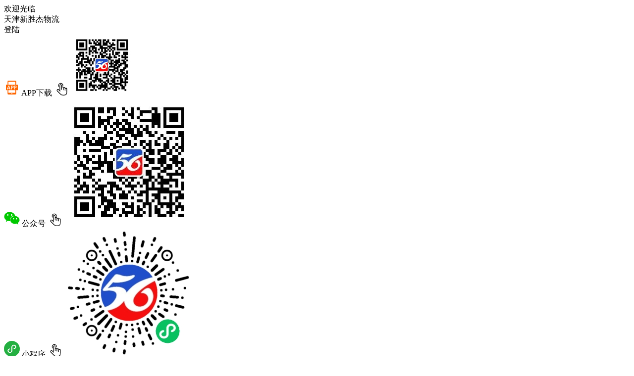

--- FILE ---
content_type: text/html; charset=UTF-8
request_url: https://www.156zs.com/42640/line.html?area_id=2&area_type=1
body_size: 41712
content:
<!doctype html>
<html lang="en">

<head>
    <meta charset="UTF-8">
    <meta http-equiv="X-UA-Compatible" content="IE=edge,chrome=1">
    <meta name="Description" content="物流助手 全国物流专线信息查询平台,发货 物流专线不好找就上物流助手找,百分百物流专线.让您省时 省心 更省钱! " />
    <meta name="Application-name" content="物流助手" />
    <meta name="Msapplication-tooltip" content="物流助手" />
    <meta name="Copyright" content="©2015-2099 天津五六科技有限公司" />
    <meta name="Renderer" content="Webkit" />
    <meta name="Keywords" content="【天津新胜杰物流】天津到无锡,苏州,湖州,嘉兴专线,辐射:周边各区县" />
    <link href="/favicon.ico" rel="icon" type="image/x-icon" />
    <title>【天津新胜杰物流】天津到无锡,苏州,湖州,嘉兴专线,辐射:周边各区县 ——【物流助手】全国物流专线查询平台</title>
    <link rel="stylesheet" href="/css/pc/common.css">
    <link rel="stylesheet" href="/css/pc/pop_phone.css">
    <link href="/css/swiper-bundle.min.css" rel="stylesheet">
    <style>
        .content {
            width: 1200px;
            margin: 40px auto;
        }

        .top {
            width: 1200px;
            background-color: #fff;
            margin-top: 20px;
            overflow: hidden;
        }

        .top .info {
            float: left;
            width: 600px;
            padding-left: 20px;
        }

        .top .info .line {
            width: 100%;
            overflow: hidden;
            margin: 20px 0;
        }

        .top .info .line .company_logo {
            float: left;
            width: 40px;
            height: 40px;
            border-radius: 20px;
        }

        .top .info .line .company_name {
            float: left;
            font-size: 24px;
            margin: 0 10px;
            font-weight: bold;
            padding-top: 2px;
        }

        .top .info .line .company_rz {
            float: left;
            width: 48px;
            margin-left: 5px;
            padding-top: 0px;
        }

        .top .info .line .company_detail {
            float: right;
            width: 130px;
        }

        .top .info .line1 {
            width: 100%;
            display: flex;
            justify-content: space-between;
            font-size: 16px;
            color: #666;
        }

        .top .info .line1 .plan {
            flex: 1 1 auto;
            background-image: url(https://static.156zs.com/pc/image/line/sj.png);
            padding-left: 30px;
            background-repeat: no-repeat;
            border-right: 1px solid #eee;
            margin-right: 10px;
        }

        .top .info .line1 .feature {
            flex: 2 1 auto;
            background-image: url(https://static.156zs.com/pc/image/line/dshk.png);
            padding-left: 30px;
            background-repeat: no-repeat;
            border-right: 1px solid #eee;
            margin-right: 10px;
        }

        .top .info .line1 .see {
            flex: 1 0 auto;
            background-image: url(https://static.156zs.com/pc/image/line/see.png);
            padding-left: 30px;
            background-repeat: no-repeat;
        }

        .top .info .line.border {
            border-top: 1px solid #eee;
            border-bottom: 1px solid #eee;
            padding: 20px 0;
        }

        .top .info .line .head {
            background-image: url(https://static.156zs.com/pc/image/line/fzr.png);
            padding-left: 30px;
            background-repeat: no-repeat;
            font-size: 16px;
            color: #333;
            padding-bottom: 14px;
        }

        .top .info .line .phone {
            background-image: url(https://static.156zs.com/pc/image/line/telephone1.png);
            background-position-y: 3px;
            padding-left: 30px;
            background-repeat: no-repeat;
            font-size: 16px;
            color: #333;
            padding-bottom: 20px;
        }

        .top .info .line .phone .call-phone {
            cursor: pointer;
            display: inline-block;
            color: #fff;
            background-color: #ff6600;
            font-size: 14px;
            line-height: 30px;
            border-radius: 5px;
            padding: 0px 5px;
        }

        .top .info .line .phone .call-phone img {
            width: 16px;
            position: relative;
            top: 3px;
        }

        .top .info .line .phone img {}

        .top .info .line .address {
            background-image: url(https://static.156zs.com/pc/image/line/adress1.png);
            padding-left: 30px;
            background-position-y: -3px;
            background-repeat: no-repeat;
            font-size: 16px;
            color: #333;
        }

        .top .info .line .gg {
            background-image: url(https://static.156zs.com/pc/image/line/gg1.png);
            background-position-y: -2px;
            padding-left: 30px;
            background-repeat: no-repeat;
            font-size: 16px;
            color: #333;
        }

        .top .imgs_show {
            width: 490px;
            float: right;
            margin: 20px;
        }

        .top .imgs_show img {
            width: 100%;
        }

        .top .imgs_show .swiper-slide {
            border-radius: 10px;
            background-size: cover;
            background-position: center;
        }

        .top .imgs_show .swiper-container {
            width: 490px;
            height: 255px;
            margin-left: auto;
            margin-right: auto;
        }

        .top .imgs_show .gallery-thumbs {
            height: 100px;
            box-sizing: border-box;
            padding: 10px 0;
        }

        .top .imgs_show .gallery-thumbs .swiper-slide {
            height: 100%;
            opacity: 0.4;
        }

        .top .imgs_show .gallery-thumbs .swiper-slide-thumb-active {
            opacity: 1;
        }

        .title {
            font-size: 20px;
            border-left: 6px solid #ff6600;
            margin: 20px 10px 10px;
            padding-left: 10px;
        }

        .bottom {
            width: 1200px;
            background-color: #fff;
            overflow: hidden;
            padding-bottom: 30px;
        }

        .bottom .line {
            width: 100%;
            text-align: center;
            font-size: 30px;
            font-weight: bold;
            color: #333;
            margin: 30px 0 10px 0;
        }

        .bottom .line img {
            margin: 0 10px;
            position: relative;
            top: -8px;
            width: 30px;
        }

        .bottom .price {
            width: 100%;
            text-align: center;
            margin: 20px 0 20px 0;
        }

        .bottom .price .item {
            font-size: 16px;
            color: #333;
            background-color: #eee;
            padding: 5px 10px;
            border-radius: 5px;
            margin-right: 10px;

        }

        .bottom .address {
            width: 100%;
            text-align: center;
        }

        .bottom .address .item {
            display: inline-block;
            border: 1px #eee solid;
            color: #333;
            vertical-align: top;
        }

        .bottom .address .img1 {
            padding-top: 100px;
            margin: 0 20px;
            width: 30px;
        }

        .bottom .address .item .title {
            border-bottom: 1px solid #eee;
            font-size: 18px;
            /* font-weight: bold; */
            border-left: none;
            margin: 0;
            padding: 10px 0;
        }

        .bottom .address .item .list {
            padding: 0px 10px;
        }

        .bottom .address .item .list .adr {
            border-bottom: 1px #eee solid;
            margin-top: 10px;
            padding-bottom: 10px;
            width: 295px;
        }

        .bottom .address.transfer .img1 {
            margin: 0 60px;
        }

        .bottom .address .item .list .adr:last-child {
            border-bottom: none;
        }

        .bottom .address .item .list .adr:nth-child(n+3) {
            display: none;
        }

        .bottom .address .item .list.show_more .adr:nth-child(n+3) {
            display: block;
        }

        .bottom .address .item .list .adr div {
            text-align: left;
            font-size: 16px;
            padding: 5px 0;
        }

        .bottom .address .item .list .adr img {
            position: relative;
            top: 4px;
            cursor: pointer;
        }

        .bottom .address .item .list .adr .call-phone {
            cursor: pointer;
            display: inline-block;
            color: #fff;
            background-color: #ff6600;
            font-size: 14px;
            line-height: 30px;
            border-radius: 5px;
            padding: 0px 5px;
        }

        .bottom .address .item .list .adr .call-phone img {
            width: 16px;
            position: relative;
            top: 3px;
        }

        .bottom .address .item .more {
            font-size: 14px;
            color: #666;
            padding: 10px 0 10px;
            cursor: pointer;
        }

        .bottom .address .item .more img {
            margin-left: 5px;
        }

        .imgs {
            width: 1200px;
            background-color: #fff;
            overflow: hidden;
            margin: 20px 0;
            padding: 20px 0 20px 0;
        }

        .imgs .all_line {
            width: 1100px;
            margin: 10px auto;
            overflow: hidden;
            font-size: 16px;
        }

        .imgs .all_line .adr_item {
            display: inline-block;
            color: #333;
            width: 210px;
            margin: 5px 0;
        }

        .imgs .all_line .adr_item img {
            margin: 0 5px;
            width: 15px;
            position: relative;
            top: -4px;
        }

        .imgs .all_line .adr_item:nth-child(n+5) {
            display: none;
        }

        .imgs .all_line.show_more .adr_item:nth-child(n+5) {
            display: none;
        }
    </style>
</head>

<body>
    <div id="top-nav">
        <div class="center">
           
            <div class="we">欢迎光临</div>
            <div class="company_name">天津新胜杰物流</div>
                        <div class="no_login" onclick="no_login()">登陆</div>
                        <div class="item">
                <img src="https://static.156zs.com/pc/image/top/app1.png" class="i1">
                <span>APP下载</span>
                <img src="https://static.156zs.com/pc/image/top/click1.png" class="i1">
                <img src="https://static.156zs.com/pc/image/top/code_app.jpg" class="i2">
            </div>
            <div class="item">
                <img src="https://static.156zs.com/pc/image/top/wechat1.png" class="i1">
                <span>公众号</span>
                <img src="https://static.156zs.com/pc/image/top/click1.png" class="i1">
                <img src="https://static.156zs.com/pc/image/top/code_wechat.jpg" class="i2">
            </div>
            <div class="item">
                <img src="https://static.156zs.com/pc/image/top/mini1.png" class="i1">
                <span>小程序</span>
                <img src="https://static.156zs.com/pc/image/top/click1.png" class="i1">
                <img src="https://static.156zs.com/pc/image/top/code_mini.jpg" class="i2">
            </div>
            <a href="https://www.156zs.com">
                <div class="item">
                    <img src="https://static.156zs.com/pc/image/top/home1.png" class="i1">
                    <span>返回首页</span>
                    <img src="https://static.156zs.com/pc/image/top/click1.png" class="i1">
                </div>
            </a>
        </div>
    </div>
    <div class="content">
        <div class="top">
            <div class="info">
                <div class="line">
                    
                    <div class="company_name">天津新胜杰物流</div>
                                                                                <img src="https://static.156zs.com/pc/image/line/svip2.png" class="company_rz" style="width:69px;top:6px; position:relative;">
                                        <a target="_blank" href="/company.html?company_id=2982">
                        <img class="company_detail" src="https://static.156zs.com/pc/image/line/jrsj.png">
                    </a>
                </div>
                <div class="line1">
                                        <div class="plan">
                        每日发车
                    </div>
                                                            <div class="feature">
                        天天发车 专线直达
                    </div>
                                        <div class="see">
                        24718人浏览
                    </div>
                </div>
                <div class="line ">
                    <div class="head">
                        负责人：姜欢欢
                    </div>
                    <div class="phone">
                        电话：182xxxx2933
                        <div class="call-phone" onclick="call_phone(event,1, 0, 0)">
                            <img src="https://static.156zs.com/pc/image/line/phone2.png">
                            快速拨号
                        </div>
                    </div>
                    <div class="address">
                        地址：
                                                天津西青区奥森物流物流园新区中大库6号
                                            </div>
                </div>
                <div class="line">
                    <div class="gg">
                        公告：
                    </div>
                </div>
            </div>
            <div class="imgs_show">
                <!-- Swiper -->
                                <div class="swiper-container gallery-top">
                    <div class="swiper-wrapper">
                                                                        <div class="swiper-slide" style="background-image:url(https://resource.156zs.com/companys/0/29/2982/imgs_show1.png?x-oss-process=style/pc_cs&amp;1715763124)" onclick="kdt('https://resource.156zs.com/companys/0/29/2982/imgs_show1.png?&amp;1715763124')"></div>
                                                                                                <div class="swiper-slide" style="background-image:url(https://resource.156zs.com/companys/0/29/2982/imgs_show2.png?x-oss-process=style/pc_cs&amp;1715763124)" onclick="kdt('https://resource.156zs.com/companys/0/29/2982/imgs_show2.png?&amp;1715763124')"></div>
                                                                                                <div class="swiper-slide" style="background-image:url(https://resource.156zs.com/companys/0/29/2982/imgs_show3.png?x-oss-process=style/pc_cs&amp;1715763124)" onclick="kdt('https://resource.156zs.com/companys/0/29/2982/imgs_show3.png?&amp;1715763124')"></div>
                                                                                                <div class="swiper-slide" style="background-image:url(https://resource.156zs.com/companys/0/29/2982/imgs_show4.png?x-oss-process=style/pc_cs&amp;1715763124)" onclick="kdt('https://resource.156zs.com/companys/0/29/2982/imgs_show4.png?&amp;1715763124')"></div>
                                                                                                <div class="swiper-slide" style="background-image:url(https://resource.156zs.com/companys/0/29/2982/imgs_show5.png?x-oss-process=style/pc_cs&amp;1715763124)" onclick="kdt('https://resource.156zs.com/companys/0/29/2982/imgs_show5.png?&amp;1715763124')"></div>
                                                                    </div>
                </div>
                <div class="swiper-container gallery-thumbs">
                    <div class="swiper-wrapper">
                                                                        <div class="swiper-slide" style="background-image:url(https://resource.156zs.com/companys/0/29/2982/imgs_show1.png?x-oss-process=style/pc_cs&amp;1715763124)"></div>
                                                                                                <div class="swiper-slide" style="background-image:url(https://resource.156zs.com/companys/0/29/2982/imgs_show2.png?x-oss-process=style/pc_cs&amp;1715763124)"></div>
                                                                                                <div class="swiper-slide" style="background-image:url(https://resource.156zs.com/companys/0/29/2982/imgs_show3.png?x-oss-process=style/pc_cs&amp;1715763124)"></div>
                                                                                                <div class="swiper-slide" style="background-image:url(https://resource.156zs.com/companys/0/29/2982/imgs_show4.png?x-oss-process=style/pc_cs&amp;1715763124)"></div>
                                                                                                <div class="swiper-slide" style="background-image:url(https://resource.156zs.com/companys/0/29/2982/imgs_show5.png?x-oss-process=style/pc_cs&amp;1715763124)"></div>
                                                                    </div>
                </div>
                            </div>
        </div>
        <div class="title">
            专线详情
        </div>
        <div class="bottom">
            <div class="line">
                天津
                                <img src="https://static.156zs.com/pc/image/line/arrow31.png?11">
                无锡
                                <img src="https://static.156zs.com/pc/image/line/arrow3.png?11">
                嘉兴
            </div>
            <div class="price">
                                <span class="item">
                                        零担 0.5元/KG
                                                            整吨 350元/吨
                                    </span>
                                                <span class="item">
                    立方90元/方
                </span>
                                                <span class="item">
                    时效4天
                </span>
                                                <span class="item">
                    市内送货费约100-150元
                </span>
                                                <span class="item">
                    市外送货费约100-150元
                </span>
                            </div>
                        <div class="address">
                                    <div class="item">
                        <div class="title">
                            始发站
                        </div>
                        <div class="list" id="show_more1">
                                                                                    <div class="adr">
                                <div>天津西青区奥森物流物流园新区中大库6号</div>
                                                                <div>
                                    电话&nbsp:&nbsp 022xxxx399
                                                                        <div class="call-phone" onclick="call_phone(event,2, 213264, 0)">
                                        <img src="https://static.156zs.com/pc/image/line/phone2.png">
                                        快速拨号
                                    </div>

                                                                    </div>
                                                                <div>
                                    手机&nbsp:&nbsp 182xxxx933
                                                                        <div class="call-phone" onclick="call_phone(event,2, 213264, 1)">
                                        <img src="https://static.156zs.com/pc/image/line/phone2.png">
                                        快速拨号
                                    </div>

                                                                    </div>
                                                                <div>
                                    联系人&nbsp:&nbsp 胡经理
                                                                    </div>
                                                            </div>
                                                                                </div>
                                            </div>
                                        <img class="img1" src="https://static.156zs.com/pc/image/line/arrow31.png?11">
                    <div class="item">
                        <div class="title">
                            中转站
                        </div>
                        <div class="list" id="show_more2">
                                                                                    <div class="adr">
                                <div>无锡惠山区广石路668号新胜杰物流港</div>
                                                                <div>
                                    手机&nbsp:&nbsp 180xxxx558
                                                                        <div class="call-phone" onclick="call_phone(event,3, 619730, 0)">
                                        <img src="https://static.156zs.com/pc/image/line/phone2.png">
                                        快速拨号
                                    </div>
                                                                    </div>
                                                                <div>
                                    联系人&nbsp:&nbsp 姜经理
                                                                    </div>
                                                            </div>
                                                                                </div>
                                            </div>
                                        <img class="img1" src="https://static.156zs.com/pc/image/line/arrow3.png?11">
                    <div class="item">
                        <div class="title">
                            到达站
                        </div>
                        <div class="list" id="show_more3">
                                                        <div class="adr">暂无到达站地址</div>
                                                    </div>
                                            </div>
                </div>
            </div>

                        <div class="title">
                其他线路
            </div>
            <div class="imgs">
                <div class="all_line  ">
                    
                    <a href="/42651/line.html?area_id=2&area_type=1">
                        <span class="adr_item">
                            天津到苏州的物流专线
                        </span>
                    </a>
                    
                    <a href="/42638/line.html?area_id=2&area_type=1">
                        <span class="adr_item">
                            天津到无锡的物流专线
                        </span>
                    </a>
                                    </div>
            </div>
                    </div>

        <div class="footer">
            <div class="fcenter">
                <ul>
                    <li><a href="/about.html" target="_blank">用户协议</a></li>
                    <li><a href="/about2.html" target="_blank">隐私说明</a></li>
                    <li><a href="/about3.html" target="_blank">关于我们</a></li>
                    <li><a href="/about4.html" target="_blank">发布专线</a></li>
                </ul>
                <p class="foot">©2019天津五六科技有限公司 &nbsp;<a href="https://beian.miit.gov.cn/" target="_blank">津ICP备18008071号-1</a> &nbsp; <a href="https://beian.gov.cn/" target="_blank">津公备12011602001453</a> &nbsp;<img src="https://resource.156zs.com/www/ghs.png"><br>
                    <script type="text/javascript">
                        var cnzz_protocol = (("https:" == document.location.protocol) ? "https://" : "https://");
                        document.write(unescape("%3Cspan id='cnzz_stat_icon_1277600417'%3E%3C/span%3E%3Cscript src='" + cnzz_protocol + "s5.cnzz.com/z_stat.php%3Fid%3D1277600417%26show%3Dpic1' type='text/javascript'%3E%3C/script%3E"));
                    </script>
                    <script>
                        var _hmt = _hmt || [];
                        (function() {
                            var hm = document.createElement("script");
                            hm.src = "https://hm.baidu.com/hm.js?1cf201ad1802d307f4dc0a3cb246d825";
                            var s = document.getElementsByTagName("script")[0];
                            s.parentNode.insertBefore(hm, s);
                        })();
                    </script>
                </p>
            </div>

            <div class="adv">
                <a href="https://www.156zs.com">
                    <img src="https://resource.156zs.com/www/adv.png">
                </a>
            </div>

        </div>

        <div class="mask" onclick="close_pop()"></div>
        <div class="pop_box1">
            <img src="https://static.156zs.com/pc/image/login/cheng.png" class="close" alt="" onclick="close_pop()">
            <div class="tip1">
                <img src="https://static.156zs.com/pc/image/line/ksbh.png">
            </div>
            <div class="phone"></div>
            <div class="code">
                <img src="https://static.156zs.com/pc/image/top/code_mini.jpg" alt="">
            </div>
            <div class="tip2">

            </div>
            <div class="line"></div>
        </div>
        <div class="pop_box2">
            <img src="https://static.156zs.com/pc/image/login/cheng.png" class="close" alt="" onclick="close_pop()">
            <img src="https://static.156zs.com/pc/image/login/ysj.png" class="qh" alt="" onclick="qh()">
            <img src="https://static.156zs.com/pc/image/login/sjhdl.png" class="tip3" alt="">
            <div class="tip1">
                登陆后查看完整信息
            </div>
            <div class="phone">

            </div>
            <div class="code" id="login_container">
            </div>
            <input type="text" class="phone_input" placeholder="请输入手机号">
            <input type="text" class="code_input" placeholder="验证码">
            <span class="get_code" onclick="get_code()">获取验证码</span>
            <span class="go_login" onclick="go_login()">登 陆</span>
            <div class="tip2">
                <img src="https://static.156zs.com/pc/image/login/smdl.png">
            </div>
            <div class="line">

            </div>
        </div>
        <div class="pop_login_box">
            <img src="https://static.156zs.com/pc/image/login/cheng.png" class="close" alt="" onclick="close_pop()">
            <div class="code" id="login_box_login_container">
            </div>
            <input type="text" class="phone_input" placeholder="请输入手机号">
            <input type="text" class="code_input" placeholder="验证码">
            <span class="get_code" onclick="login_box_get_code()">获取验证码</span>
            <span class="go_login" onclick="login_box_go_login()">登 陆</span>
            <div class="tip2">
                <img src="https://static.156zs.com/pc/image/login/smdl.png">
            </div>
            <div class="line">
            </div>
        </div>
        <script type="text/javascript" src="https://static.156zs.com/pc/admin/jquery-3.4.1.min.js"></script>
        <script type="text/javascript" src="/js/basepc.js?v=1.1.1"></script>
        <script type="text/javascript" src="https://static.156zs.com/pc/admin/encryption.js"></script>
        <script type="text/javascript" src="/js/swiper-bundle.min.js"></script>

        <script type="text/javascript" src="https://res.wx.qq.com/connect/zh_CN/htmledition/js/wxLogin.js"></script>

        <script type="text/javascript">
            var do1 = window.location.hostname;
        if (do1.indexOf('156zs.com') >= 0) {
            document.domain = "156zs.com";
        } else {
            document.domain = "yxm56.com";
        }
            $(function() {
                                var galleryThumbs = new Swiper('.gallery-thumbs', {
                    autoScrollOffset: 1,
                    spaceBetween: 10,
                    slidesPerView: 4,
                    loop: true,
                    freeMode: true,
                    loopedSlides: 5, //looped slides should be the same
                    watchSlidesVisibility: true,
                    watchSlidesProgress: true,
                });
                var galleryTop = new Swiper('.gallery-top', {
                    autoplay: true,

                    spaceBetween: 10,
                    loop: true,
                    loopedSlides: 5, //looped slides should be the same
                    thumbs: {
                        swiper: galleryThumbs,
                    },
                });
                            })
            var show_more_arr = [0, 0, 0, 0];

            function show_more(type) {
                if (show_more_arr[type] == 0) {
                    show_more_arr[type] = 1;
                    $('#show_more' + type).addClass('show_more');
                    $(event.currentTarget).html('点击收起<img src="https://static.156zs.com/pc/image/line/shang.png">');
                } else {
                    show_more_arr[type] = 0;
                    $('#show_more' + type).removeClass('show_more');
                    $(event.currentTarget).html('查看更多<img src="https://static.156zs.com/pc/image/line/xia.png">');
                }
            }

            function kdt(img) {
                window.open(img, '_blank');
            }
            var company_id = "2982";
            var type = 0;
            var adr_id = 0;
            var pos = 0;

            function call_phone(event, type1, adr_id1, pos1) {
                event.preventDefault();
                event.stopPropagation();
                type = type1;
                adr_id = adr_id1;
                pos = pos1;
                get_phone();
                return false;
            }

            function get_phone() {
                load_data('/company/get_phone/', 'GET', {
                    company_id: company_id,
                    adr_id: adr_id,
                    type: type,
                    pos: pos,
                }, function(redata) {
                    console.log(redata);

                    if (redata.data.login == 0) {
                        var ishttps = 'https:' == document.location.protocol ? true : false;
                        let redirect_uri = "https://www.156zs.com/wx_login_back";
                        if (ishttps) {
                            redirect_uri = "https://www.156zs.com/wx_login_back";
                        }
                        new WxLogin({
                            self_redirect: true,
                            id: "login_container",
                            appid: "wx89e0a96c4e7990c2",
                            scope: "snsapi_login",
                            redirect_uri: redirect_uri,
                            state: "",
                            style: "",
                            href: "https://www.156zs.com/css/pc/wx_qrcode_login.css"
                        });

                        $('.pop_box2 .phone').html(redata.data.phone);

                        $('.mask').show();
                        $('.pop_box2').show();
                    } else {
                        $('.pop_box1 .code img').attr('src', redata.data.code);
                        $('.pop_box1 .phone').html(redata.data.phone);

                        $('.mask').show();
                        $('.pop_box1').show();
                    }
                });
            }

            function close_pop() {
                type = 0;

                $('.mask').hide();
                $('.pop_box1').hide();
                $('.pop_box2').hide();
                $('.pop_login_box').hide();
            }

            function page_login_back() {
                // if (company_id > 0 && type > 0) {
                //     $('.pop_box2').hide();
                //     get_phone();
                // } else {
                location.reload();
                // }
            }

            function qh() {
                let qh_flag = $('.pop_box2 .qh').data('qh_flag');

                if (qh_flag == 1) {
                    $('.pop_box2 .qh').data('qh_flag', 2);
                    $('.pop_box2 .qh').attr('src', 'https://static.156zs.com/pc/image/login/ysj.png')
                    $('.pop_box2 .tip3').attr('src', 'https://static.156zs.com/pc/image/login/sjhdl.png')
                    $('.pop_box2 .tip2').show();
                    $('.pop_box2 .code').show();
                    $('.pop_box2 .phone_input').hide();
                    $('.pop_box2 .code_input').hide();
                    $('.pop_box2 .get_code').hide();
                    $('.pop_box2 .go_login').hide();
                } else {
                    $('.pop_box2 .qh').data('qh_flag', 1);
                    $('.pop_box2 .qh').attr('src', 'https://static.156zs.com/pc/image/login/wxdl.png')
                    $('.pop_box2 .tip3').attr('src', 'https://static.156zs.com/pc/image/login/wxksdl.png')
                    $('.pop_box2 .tip2').hide();
                    $('.pop_box2 .code').hide();
                    $('.pop_box2 .phone_input').show();
                    $('.pop_box2 .code_input').show();
                    $('.pop_box2 .get_code').show();
                    $('.pop_box2 .go_login').show();
                }
            }
            let num = 61;
            let code_status = true;
            let timers = null;

            function get_code() {
                let phone = $('.pop_box2 .phone_input').val();
                if (code_status) {
                    if (phone) {
                        load_data('code/', 'GET', {
                            phone: phone, //手机号
                        }, function(resdata) {
                            if (resdata.result == 1) {
                                code_status = false;
                                $('.pop_box2 .get_code').html('已发送');
                                $('.pop_box2 .get_code').css('color', '#eee');
                                $('.pop_box2 .get_code').css('backgroundColor', '#ccc');
                                timer();
                            } else {
                                alert('操作失败')
                            }
                        });
                    } else {
                        alert('请填写手机号')
                    }
                }
            }
            //验证码倒计时
            function timer() {
                timers = setInterval(function() {
                    num--;
                    if (num <= 0) {
                        clearInterval(timers);
                        $('.pop_box2 .get_code').html('获取验证码');
                        $('.pop_box2 .get_code').css('color', '#fff');
                        $('.pop_box2 .get_code').css('backgroundColor', '#ff6600');
                        num = 61;
                        code_status = true;
                    } else {

                    }
                }, 1000)
            }

            function go_login() {
                let phone = $('.pop_box2 .phone_input').val();
                let code = $('.pop_box2 .code_input').val();
                if (code) {
                    if (phone) {
                        load_data('/phonecode/login1', 'POST', {
                            phone: phone,
                            code: code,
                        }, function(resdata) {
                            if (resdata.result == 1) {
                                $.cookie("pc_token", resdata.data.token, {
                                    domain: '156zs.com',
                                    path: '/',
                                    secure: true
                                });
                                page_login_back();
                            } else {
                                alert('验证码错误，请重新输入');
                            }
                        });
                    }
                }
            }

            window.addEventListener('message', function(event) {
            console.log(event);
            if (event.data.name) {
                if (event.data.name == 'login_back') {
                    token = event.data.code;
                    if (token) {
                        if (window.location.host.indexOf('yxm56') > -1) {
                            $.cookie('pc_token', token, {
                                domain: 'yxm56.com',
                                path: '/',
                                secure: true
                            });
                        } else {
                            $.cookie('pc_token', token, {
                                domain: '156zs.com',
                                path: '/',
                                secure: true
                            });

                        }
                        if (page_login_back) {
                            page_login_back();
                        }
                    }
                }
            }
        });

        function no_login() {
            $('.pop_login_box').show();
            $('.mask').show();
            var ishttps = 'https:' == document.location.protocol ? true : false;
            if (window.location.host.indexOf('yxm56') > -1) {
                var redirect_uri = "https://yxm56.com/wx_login_back";
                if (ishttps) {
                    redirect_uri = "https://yxm56.com/wx_login_back";
                }

                new WxLogin({
                    self_redirect: true,
                    id: "login_box_login_container",
                    appid: "wx2723828150dabc47",
                    scope: "snsapi_login",
                    redirect_uri: redirect_uri,
                    state: "",
                    style: "",
                    href: "https://yxm56.com/css/pc/wx_qrcode_login.css"
                });
            } else {
                var redirect_uri = "https://www.156zs.com/wx_login_back";
                if (ishttps) {
                    redirect_uri = "https://www.156zs.com/wx_login_back";
                }
                new WxLogin({
                    self_redirect: true,
                    id: "login_box_login_container",
                    appid: "wx89e0a96c4e7990c2",
                    scope: "snsapi_login",
                    redirect_uri: redirect_uri,
                    state: "",
                    style: "",
                    href: "https://www.156zs.com/css/pc/wx_qrcode_login.css"
                });
            }
        }

            function login_box_get_code() {
                let phone = $('.pop_login_box .phone_input').val();
                if (code_status) {
                    if (phone) {
                        load_data('code/', 'GET', {
                            phone: phone, //手机号
                        }, function(resdata) {
                            if (resdata.result == 1) {
                                code_status = false;
                                $('.pop_login_box .get_code').html('已发送');
                                $('.pop_login_box .get_code').css('color', '#eee');
                                $('.pop_login_box .get_code').css('backgroundColor', '#ccc');
                                timer();
                            } else {
                                alert('操作失败')
                            }
                        });
                    } else {
                        alert('请填写手机号')
                    }
                }
            }

            function login_box_go_login() {
                let phone = $('.pop_login_box .phone_input').val();
                let code = $('.pop_login_box .code_input').val();
                if (code) {
                    if (phone) {
                        load_data('/phonecode/login1', 'POST', {
                            phone: phone,
                            code: code,
                        }, function(resdata) {
                            if (resdata.result == 1) {
                                $.cookie("pc_token", resdata.data.token, {
                                    domain: '156zs.com',
                                    path: '/',
                                    secure: true
                                });
                                page_login_back();
                            } else {
                                alert('验证码错误，请重新输入');
                            }
                        });
                    }
                }
            }
        </script>
</body>

</html>